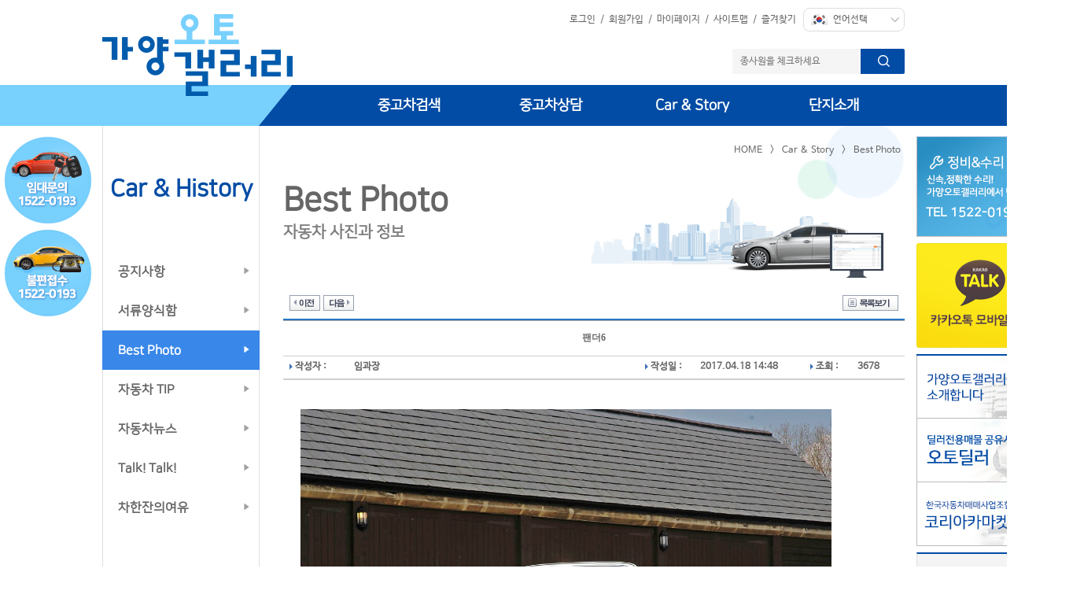

--- FILE ---
content_type: text/html
request_url: http://gayangag.co.kr/community/view.html?uid=940&page=&code=photopds&searchkey=&keyfield=&id=
body_size: 25647
content:
<!DOCTYPE html>
<html lang="ko">
<head>
<meta name="viewport" content="width=1375" />
<meta http-equiv="Content-Type" content="text/html; charset=euc-kr" />
<meta http-equiv="X-UA-Compatible" content="IE=Edge,chrome=1" />
<title>가양오토갤러리</title>
<link rel="stylesheet" href="/css/layout.css" />
<link rel="stylesheet" href="/css/swiper.min.css">
<script src="/js/jquery-1.10.1.min.js" type="text/javascript"></script>
<script src="/js/jquery.easing.min.js" type="text/javascript"></script>
<script src="/common/default.js" type="text/javascript"></script>
<!--[if lt IE 9]>
<link rel="stylesheet" href="/css/layout_8.css" />
<![endif]-->
<script language="JavaScript" type="text/JavaScript">
<!--
//-->
</script>
</head>

<body>

<script type="text/javascript">
<!--
function topLogin(f) {
	if(!f.id.value) {
		alert("아이디를 입력하세요");
		f.id.focus();
		return false;
	}

	if(!f.passwd.value) {
		alert("비밀번호를 입력하세요");
		f.passwd.focus();
		return false;
	}
}
//-->
</script>



<div class="headerWrap">
	<div class="header">
		<div class="logo">
			<a href="/">
				<img src="/images/main/logo.png">
				<!-- <span>상담문의 1522-0193</span> -->
			</a>
		</div>

		<ul class="topMenu">
			<li><a href="/member/login.html">로그인</a></li>
			<li>/</li>
			<li><a href="/member/join.html">회원가입</a></li>
			<li>/</li>
			<li><a href="/mypage/consultList.html">마이페이지</a></li>
			<li>/</li>
			<li><a href="/company/sitemap.html">사이트맵</a></li>
			<li>/</li>
			<li><a href="javascript:window.external.AddFavorite('http://gayangag.co.kr', '가양오토갤러리');">즐겨찾기</a></li>
		</ul>
		<!-- 언어선택 -->
		<div class="lang_wrap" >
			<div class="flag"></div>
			<select name="changeLangTrans" id="changeLangTrans" onchange="goChangeLangTrans();" class="language">
				<option value="ko" selected>언어선택</option>
				<option value="en" >English</option>
				<option value="ru" >Русский</option>
				<!--<option value="ar" >eurabaa</option>
				<option value="km" >Khmer</option>-->
			</select>
			<div style="display:none;">
				<!-- Google 번역 -->
				<div id="google_translate_element" class="hd_lang"></div>
				<script>

				function goChangeLangTrans() {
					var lang = $("#changeLangTrans").val();
					console.log(lang);
					var postData = {
						"mode" : "lang"
						, "lang" : lang
					};

					$.ajax({
						type:'POST',
						url: "/common/include/headTran.ajax.html",
						dataType:'json',
						data:postData,
						cache:false,
						async:false,
						success:function(json) {
							if(json && json.rst_code == 1) {
								location.reload();
							} else if(json && json.rst_code < 0) {
								if(json.rst_msg != "") alert(json.rst_msg);
								else alert("오류가 발생했습니다. 다시 실행해주세요.");
							} else {
								alert("오류가 발생했습니다. 다시 실행해주세요.");
							}
						}, // 형태를 결정한다.
						error: function(jqXHR, textStatus, errorThrown) {
						
						}
					});
				}
				var deleteCookie = function(name) {
					document.cookie = name + '=; expires=Thu, 01 Jan 1999 00:00:10 GMT;domain=.happycarservice.com;path=/;';
				}

				var setCookie = function(name, value, exp) {
					var date = new Date();
					date.setTime(date.getTime() + exp*24*60*60*1000);
					document.cookie = name + '=' + value + ';expires=' + date.toUTCString() + ';path=/';
				};

				deleteCookie("googtrans");
				setCookie("googtrans", "/ko/", 1);

					function googleTranslateElementInit() {
						new google.translate.TranslateElement({
							pageLanguage: 'ko',
							includedLanguages: 'ko,en,ru',
							layout: google.translate.TranslateElement.InlineLayout.SIMPLE,
							autoDisplay: false
						}, 'google_translate_element');
					}

				$(document).ready(function(){
					langCode = "";
					if(langCode == "ko") {
						//console.log("한국어:" + langText);
						$(".engCssLoader").remove();
					}
					if(langCode == "en") {
						//console.log("영어:" + langText);
						$("body").append("<div class='engCssLoader'><link rel='stylesheet' href='/css/lang_en.css'></div>");
					}
					if(langCode == "ru") {
						//console.log("러시아어:" + langText);
						$("body").append("<div class='engCssLoader'><link rel='stylesheet' href='/css/lang_ru.css'></div>");
					}
					
					$(".goog-te-banner-frame").parent().hide();
					$("body").css("top", "0px");
				});
				</script>
				<script src="//translate.google.com/translate_a/element.js?cb=googleTranslateElementInit"></script>
				<!-- //Google 번역 -->
			</div>
		</div><!-- .lang_wrap -->
		

<script type="text/javascript">
function header_dealerformCheck(f) {
	if(f.dealerName.value == "") {
		alert("종사원명을 입력해주세요.");
		f.dealerName.focus();
		return false;
	}
	dupCheck = true;
}
// 우클릭 방지
document.oncontextmenu = function() {return false; }
// 드래그 방지
document.onselectstart = function() {return false; }
// 선택 방지
document.ondragstart = function() {return false; }
</script>

<FORM METHOD="POST" NAME="dealerForm" ACTION="/partner/searchDealerNumber.html" onsubmit="return header_dealerformCheck(this);">
<INPUT TYPE="hidden" NAME="ready" VALUE="1">
		<div class="searchTop">
			<input type="text" name="dealerName" placeholder="종사원을 체크하세요">
			<input type="submit" value="">
		</div><!-- searchTop -->
</form>
	</div><!-- header -->

	<div class="naviWrap">
		<div class="innerWrap">
			<div id="menuwrap">
			<ul class="gnb" id="gnb">
				<li><a href="/car/carList.html?cho=1" >중고차검색</a>
					<ul>
						<li><a href="/car/carList.html?cho=1">국산차검색</a></li>
						<li><a href="/car/carList.html?cho=2">수입차검색</a></li>
					</ul>
				</li>
				<li><a href="/consult/sellWrite.html">중고차상담</a>
					<ul>
						<li><a href="/consult/sellWrite.html">판매상담</a></li>
						<li><a href="/consult/buyWrite.html">구매상담</a></li>
					</ul>
				</li>
				<li><a href="/community/list.html?code=notice">Car & Story</a>
					<ul>
						<li><a href="/community/list.html?code=notice">공지사항</a></li>
						<li><a href="/community/list.html?code=doc">서류양식함</a></li>
						<li><a href="/community/list.html?code=photopds">Best Photo</a></li>
						<li><a href="/community/list.html?code=cartip">자동차 TIP</a></li>
						<li><a href="/community/list.html?code=carnews">자동차뉴스</a></li>
						<li><a href="/community/list.html?code=free">Talk! Talk!</a></li>
						<li><a href="/community/list.html?code=tea">차한잔의여유</a></li>
					</ul>
				</li>
				<li><a href="/company/company1.html">단지소개</a>
					<ul>
						<li><a href="/company/company1.html">단지소개</a></li>
						<li><a href="/partner/partner.html">회원사검색</a></li>
						<li><a href="/partner/searchDealerNumber.html">종사원 확인</a></li>
						<li><a href="/company/company5.html">찾아오시는길</a></li>
					</ul>
				</li>
			</ul>
			</div>
		</div>
	</div><!-- naviWrap -->







<!-- container -->
<div id="subCont">

	
	
<div class="leftmenu_wrap">
	<div class="subMenuTitle">Car & History</div>
	<ul>
		<li><a href="list.html?code=notice" >공지사항</a></li>
		<li><a href="list.html?code=doc" >서류양식함</a></li>
		<li><a href="list.html?code=photopds"  class='on'>Best Photo </a></li>
		<li><a href="list.html?code=cartip" > 자동차 TIP </a></li>
		<li><a href="list.html?code=carnews" >자동차뉴스</a></li>
		<li><a href="list.html?code=free" >Talk! Talk! </a></li>
		<li><a href="list.html?code=tea" >차한잔의여유 </a></li>
	</ul>
</div>

	<div class="content">

		<div class="subTop subTopBG01">
			<ul>
				<li><a href="/">HOME</a></li>
				<li>&gt;</li>
				<li><a href="/community/list.html?code=notice">Car & Story</a></li>
				<li>&gt;</li>
				<li><a href="/community/list.html?code=photopds">Best Photo</a></li>
			</ul>

			<h1>Best Photo</h1>
			<h3>자동차 사진과 정보</h3>
		</div><!-- subTop -->

		<script language="javascript">
<!--
var k = 1;
function show(val) {
	if(k == 1) {
		a.style.display='block';
		$("#mode").val(val);
		//document.viewform.delpws.focus();

		k = 2;
	}else {
		if(!document.viewform.delpws.value){
			alert("비밀번호를 입력해주세요.");
			document.viewform.delpws.focus();
			return;
		}
		if(val == "del")
		{
			document.viewform.submit();
		}else{
			location.href =	"write.html?uid=940&page=&code=photopds&searchkey=&keyfield=&company=&id=";
		}
	}
}
function go()
{
	var val = $("#mode").val(val);
	if(val == "del")
	{
		document.viewform.method = "post";
		document.viewform.submit();
	}else{
		document.viewform.method = "get";
		location.href =	"write.html?uid=940&page=&code=photopds&searchkey=&keyfield=&company=&id=";
	}
}
function show__() {
	var ksy;
	ksy = confirm("정말로 삭제하시겠습니까 ?");
	if (ksy == true) document.viewform.submit();
}
function show1__() {
	document.viewform.submit();
}
//-->
</script>
<STYLE TYPE="text/css">
P { margin:2px; }
</STYLE>
<table width="100%" border="0" cellpadding="0" cellspacing="0">
							<tr>
								<td height="40">&nbsp;&nbsp;<a href='view.html?uid=943&code=photopds&searchkey=&keyfield=&company=&id='><img src="/imgs/common/btn_prev.gif" border="0" align="absmiddle"></a>&nbsp;<a href='view.html?uid=939&code=photopds&searchkey=&keyfield=&company=&id='><img src="/imgs/common/btn_next.gif" border="0" align="absmiddle"></a></td>
								<td align="right">
								<a href="list.html?page=&code=photopds&searchkey=&keyfield=&company=&id="><img src="/imgs/common/btn_list.gif" border="0" align="absmiddle"></a>&nbsp;&nbsp;</td>
							</tr>
					</table>
		<table width="100%" border="0" align="center" cellpadding="0" cellspacing="0" class="t_table">
				<tr>
					<th height="28" colspan="8">팬더6</th>
				</tr>
				<tr>
					<td width="80" height="30">&nbsp;&nbsp;<img src="/imgs/common/icon.gif" border="0" align="absmiddle" /> 작성자 : </td>
					<td><a href="#">임과장</a></a>
					</td>
					<td width="60"><img src="/imgs/common/icon.gif" border="0" align="absmiddle" /> 작성일 : </td>
					<td width="130" align="left">2017.04.18 14:48</td>
					<td width="50"><img src="/imgs/common/icon.gif" border="0" align="absmiddle" /> 조회 : </td>
					<td width="50"><font class="date">3678</font></td>
				</tr>
			</table>
			<table width="100%" border="0" align="center" cellpadding="0" cellspacing="0">
				<tr>
					<td height="100" align="left" valign="top" style="padding:20px;">

<p><img title="58f5a8a7a9c20.png" src="/data/bbs/photopds/images/58f5a8a7a9c20.png"><br style="clear: both;">&nbsp;</p>
					</td>
				</tr>
<iframe name='mentIframe' src='' width=0 height=0 frameborder=0 scrolling=NO></iframe>



<table width="100%" border="0" align="center" cellpadding="0" cellspacing="0">
<script language="javascript">
<!--

function del2_a(num)
{
	var ksy;
	ksy = confirm("정말로 삭제하시겠습니까?\n(관리자권한 삭제)");
	if (ksy == true)
		mentIframe.location.href = "/boardProc/ment2_ok.html?pnum=940&no="+num+"&c_pass=&mode=del&location=Mgn&code=photopds&searchkey=&keyfield=&company=&id=";
}
function del2(num)
{
	var ksy;
	ksy = confirm("정말로 삭제하시겠습니까 ?");
	if (ksy == true)
		mentIframe.location.href = "/boardProc/ment2_ok.html?pnum=940&no="+num+"&c_pass=&mode=del&location=Mgn&code=photopds&searchkey=&keyfield=&company=&id=";
}

function send_repl()
{

	var f = document.ment;
	if(f.p_id.value == "")
	{
		alert("작성자를 입력하세요");
		f.p_id.focus();
		return false;
	}
	if(f.ppass.value == "")
	{
		alert("비밀번호를 입력하세요");
		f.ppass.focus();
		return false;
	}
	if(f.ptext.value == "")
	{
		alert("댓글 내용을 입력하세요");
		f.ptext.focus();
		return false;
	}
	if(!f.authImg.value) {
		alert('\n스팸방지 글자를 입력해 주세요.              \n');
		f.authImg.focus();
		return false;
	}
}
function send_rerepl()
{
	var f = document.mentreply;
	var num = f.rnum.value;
	if($("#p_id"+num).val() == "")
	{
		alert("작성자를 입력하세요");
		return false;
	}
	if($("#ppass"+num).val() == "")
	{
		alert("비밀번호를 입력하세요");
		return false;
	}
	if($("#ptext"+num).val() == "")
	{
		alert("댓글 내용을 입력하세요");
		return false;
	}

	f.p_id.value = $("#p_id"+num).val();
	f.ppass.value = $("#ppass"+num).val();
	f.ptext.value = $("#ptext"+num).val();
}
var commentTextSizeStart = 8;
function commentTextSize(no) {
	var obj = document.getElementById("ptext");
	var row = obj.rows;
	if(no == 0) obj.rows = commentTextSizeStart;
	else {
		var value = row + no;
		if(value < 1 || value > 50) return;
		obj.rows = row + no;
	}
}
function showcdel(no) {
	if(k == 1) {
		c.style.display='block';
		//document.form.dno.value = no;
		$("#no").val(no);
		form.delpws.focus();
		k = 2;
	}else {
		if(!document.form.delpws.value){
			alert("비밀번호를 입력해주세요.");
			document.form.delpws.focus();
			return;
		}
		ksy = confirm("정말로 삭제하시겠습니까?");
		if (ksy == true)
		{
			mentIframe.location.href = "/boardProc/ment2_ok.html?pnum=940&no="+num+"&c_pass=&mode=del&location=Mgn&code=photopds&searchkey=&keyfield=&company=&id=";
		}
	}
}
function replycomment(no, fid, thread){
	$("#reply_"+no).show();
	var f = document.mentreply;
	f.rnum.value = no;
	f.fid.value = fid;
	f.thread.value = thread;
}
//-->
</script>


	<tr>
		<td>
										

			<form name="mentreply" method="post" action="/boardProc/ment2_ok.html" target="mentIframe" onsubmit="return send_rerepl();" style="display:inline;">
			<input type="hidden" name="code" value="photopds">
			<input type="hidden" name="c_code" value="">
			<input type="hidden" name="pnum" value="940">
			<input type="hidden" name="rnum" value="">
			<input type="hidden" name="fid" value="">
			<input type="hidden" name="thread" value="">
			<input type="hidden" name="p_id" value="">
			<input type="hidden" name="ppass" value="">
			<input type="hidden" name="ptext" value="">
			<input name="mode" type="hidden" value="reply">
			
			<table width="100%" border="0" cellpadding="0" cellspacing="0">

									</table>
				</form>

					<form name="ment" method="post" action="/boardProc/ment2_ok.html" target="mentIframe" onsubmit="return send_repl();" style="display:inline;">
					<input type="hidden" name="code" value="photopds">
					<input type="hidden" name="c_code" value="">
					<input type="hidden" name="pnum" value="940">
					<input type="hidden" name="fid" value="">
					<input name="mode" type="hidden" value="add">
					
					<input name="no" type="hidden">
					<input name="location" type="hidden" value="commnity">
					<input name="c_pass" type="hidden" value="1111">

						<table width="100%" cellpadding="0" cellspacing="8" bgcolor="#f8f8f8" style="border:1px solid rgb(255, 255, 255);">
							<tbody>
								<tr>
									<td valign="top">
										<input name="p_id" type="text" value="" style="width:100px" maxlength="20" placeholder="작성자"><br/>
										<input name="ppass" type="password" style="width:100px;margin-top:5px;" maxlength="10" placeholder="비밀번호">
									</td>
									<td>
										<textarea id="ptext" name="ptext" rows="4" style="width:550px; font-size:12px;"></textarea><br>
										<span style="display:block; padding-top:5px;">(500자 이내)</span> 
									</td>
									<td width="90" valign="top"><input name="image2" type="image" title="코멘트작성하기" src="/imgs/sub/btn_comment.gif" border="0" class="img" /></td>
								</tr>

				<tr>
					<td align="center" class="left"><strong>스팸방지</strong></td>
					<td colspan="2" class="right2">
						<table cellpadding=0 cellspacing=0>
						<tr>
							<td rowspan="2"><img src="/common/authImg.html?n=1769778261" width="100" height="60" align="left"></td>
							<td>왼쪽의 초록색 글자를 입력란에 적어 주세요.</td>
						</tr>
						<tr>
							<td><input name="authImg" type="text" size="15"></td>
						</tr>
						</table>
						
					</td>
				</tr>

							</tbody>
						</table>
						</form>
<table id="c" width="" border="0" cellspacing="0" cellpadding="5" style="position:absolute;display:none;margin-left:100px">
<form name="form" method="post" action="/boardProc/ment2_ok.html" target="mentIframe">
	<tr>
		<td height="30" align="right">* 비밀번호 <input type="password" name="delpws" size="10" maxlength="10" class="inborder" value=''>
		<input type="hidden" name="mode" value="del"><input type="hidden" id="no" name="no" value=""><input type="hidden" name="tableName" value="photopds"><input type="hidden" name="code" value="photopds"></td>
	</tr>
</form>
</table>

					
			</td>
		</tr>


				<tr>
					<td>
						<table width="100%" border="0" cellpadding="0" cellspacing="0" style="border-top: 1px solid #DDDDDD;">
							<tr>
								<td height="40">&nbsp;&nbsp;<a href='view.html?uid=943&code=photopds&searchkey=&keyfield=&company=&id='><img src="/imgs/common/btn_prev.gif" border="0" align="absmiddle"></a>&nbsp;<a href='view.html?uid=939&code=photopds&searchkey=&keyfield=&company=&id='><img src="/imgs/common/btn_next.gif" border="0" align="absmiddle"></a></td>
								<td align="right">
												<a href="javascript:" onclick="show('updatechk');"><img src="/imgs/common/btn_modify.gif" border="0" align="absmiddle"></a>
								<a href="javascript:" onclick="show('del');"><img src="/imgs/common/btn_delete.gif" border="0" align="absmiddle"></a>
								<table id="a" width="" border="0" cellspacing="0" cellpadding="5" style="position:absolute;display:none">
								<form name="viewform" id="viewform" method="post" action="/boardProc/board_ok.html" onsubmit="return false;">
									<tr>
										<td height="30" align="right">* 비밀번호 <input type="password" name="delpws" size="10" maxlength="10" class="inborder" value=''><input type="hidden" id="mode" name="mode" value="del"><input type="hidden" name="uid" value="940"><input type="hidden" name="code" value="photopds"><input type="hidden" name="c_code" value=""><input type="hidden" name="url" value="/community/view.html"><input type="hidden" name="page" value=""><input type="hidden" name="company" value=""><input type="hidden" name="c_name" value=""><input type="hidden" name="PLV" value=""><input type="hidden" name="area" value="">&nbsp;&nbsp;</td>
									</tr>
									<!--<a href="write.html?uid=940&page=&code=photopds&searchkey=&keyfield=&company=&id="><img src="/imgs/common/btn_modify.gif" border="0" align="absmiddle"></a>
								<a href="javascript:" onclick="show('del');"><img src="/imgs/common/btn_delete.gif" border="0" align="absmiddle"></a>
								<table id="a" width="" border="0" cellspacing="0" cellpadding="5" style="position:absolute;display:none">
								<form name="viewform" method="post" action="/boardProc/board_ok.html">
									<tr>
										<td height="30" align="right">* 비밀번호 <input type="password" name="delpws" size="10" maxlength="10" class="inborder" value=''><input type="hidden" id="mode" name="mode" value="del"><input type="hidden" name="uid" value="940"><input type="hidden" name="code" value="photopds"><input type="hidden" name="c_code" value=""><input type="hidden" name="url" value="/community/view.html"><input type="hidden" name="page" value=""><input type="hidden" name="company" value=""><input type="hidden" name="c_name" value=""><input type="hidden" name="PLV" value=""><input type="hidden" name="area" value="">&nbsp;&nbsp;</td>

									</tr>-->
								</form>
								</table>
								<a href="write.html?ruid=940&page=&code=photopds&searchkey=&keyfield=&company=&id="><img src="/imgs/common/btn_reply.gif" border="0" align="absmiddle"></a>
								<a href="list.html?page=&code=photopds&searchkey=&keyfield=&company=&id="><img src="/imgs/common/btn_list.gif" border="0" align="absmiddle"></a>&nbsp;&nbsp;</td>
							</tr>
					</table>
					</td>
				</tr>
		</table>


		<div style="height:60px;"></div>

	</div>
</div>
<!-- // container -->



<link rel="stylesheet" href="/css/jquery.bxslider.css">
<script src="/js/jquery-1.8.3.min.js" type="text/javascript"></script>
<script src="/js/jquery.bxslider.js" type="text/javascript"></script>
<script src="/js/menu.js" type="text/javascript"></script>
<script type="text/javascript">
$(function() {
		var offset = $(".leftBanner").offset();
		var topPadding = 173;
		$(window).scroll(function() {
			if ($(window).scrollTop() > offset.top - 60) {
				$(".leftBanner").stop().css({'position' : 'fixed',"top":"10px"});
			} else {
				$(".leftBanner").stop().css({'position' : 'absolute',	"top": topPadding + "px"});
			};
		});
});


$(document).ready(function(){
  $('.bxslider').bxSlider({
	  controls:false
  });
});



</script>


<div class="leftBanner">
	<ul>
		<li><img src="/images/main/leftBanner01.png"></li>
		<li><img src="/images/main/leftBanner02.png"></li>
	</ul>
</div>

<div class="quick_wrap">

	<div class="sliderWrap">
		<ul class="bxslider">
			  <!--li class="slide03">
				<span class="tel1">TEL 02)3661-5656</span>
			 </li>
			 <li class="slide01">
				<span class="tel">TEL 02)2659-5757</span>
			 </li>
			  <li class="slide04">
				<span class="tel1">TEL 02)6912-3473</span>
			 </li-->
			  <li class="slide02">
				<span class="tel">TEL 1522-0194</span>
			 </li>

		</ul>
	</div><!-- sliderWrap -->
	<a href="http://goto.kakao.com/@가양오토갤러리" target="_blank">
<div class="kakao">

	</div>
	</a>
	<div class="banners">
		<ul>
			<li><a href="/company/company1.html"><img src="/images/main/rightBanner01.jpg"></a></li>
			<li><a href="https://www.koreacarmarket.com:8011/setup/setup.exe" target="_blank"><img src="/images/main/rightBanner04.jpg" alt="오토딜러 - 딜러전용매물공유시스템 설치"></a></li>
			<!--<li><a href="http://carffice.com/" target="_blank"><img src="/images/main/rightBanner02.jpg" alt="카피스"></a></li>-->
			<li><a href="http://kuca.kr/" target="_blank"><img src="/images/main/rightBanner03.jpg" alt="한국중앙자동차매매사업조합현합회"></a></li>
		</ul>
	</div><!-- banners -->

<SCRIPT LANGUAGE="JavaScript">
<!--
var rightBannerData = new Array();
var rightBannerPos = 0;
function rollRightBannerCarImage(direct) {
	if(rightBannerData.length < 3) return;
	rightBannerPos += direct;
	if(rightBannerPos < 0) rightBannerPos = 0;
	if(rightBannerPos >= rightBannerData.length - 2) rightBannerPos = rightBannerData.length - 3;
	for(var i = 0; i < 3; i ++) {
		var pos = rightBannerPos + i;
		var arrData = rightBannerData[pos];
		document.getElementById("rightBannerScript_url1_" + i).href = arrData[0];
		//document.getElementById("rightBannerScript_url2_" + i).href = arrData[0];
		//document.getElementById("rightBannerScript_image_" + i).value2 = "";
		document.getElementById("rightBannerScript_image_" + i).src = arrData[1];
		//document.getElementById("rightBannerScript_url2_" + i).innerHTML = arrData[2] + "<br />" + arrData[3];
		//document.getElementById("rightBannerScript_price_" + i).innerHTML = arrData[3];
	}
}

//-->
</SCRIPT>
	<div class="carView">
		<h3>오늘 본 차량</h3>
		<a href="javascript:rollRightBannerCarImage(-1);"><img src="/images/main/arrow_top.jpg"></a>
		<ul>
			<li>
				<a href='#' id='rightBannerScript_url1_0'>					<img id="rightBannerScript_image_0" src="" width="130" height="75" onerror="ImageError(this, 130, 75);">
				</a>
			</li>
			<li>
				<a href='#' id='rightBannerScript_url1_1'>					<img id="rightBannerScript_image_1" src="" width="130" height="75" onerror="ImageError(this, 130, 75);">
				</a>
			</li>
			<li>
				<a href='#' id='rightBannerScript_url1_2'>					<img id="rightBannerScript_image_2" src="" width="130" height="75" onerror="ImageError(this, 130, 75);">
				</a>
			</li>
		</ul>
		<a href="javascript:rollRightBannerCarImage(1);"><img src="/images/main/arrow_bottom.jpg"></a>
	</div><!-- carView -->




	<ul class="sns">
		<li>
			<a href="http://cafe.naver.com/gayangautogallery" target="_blank">
				<img src="/images/main/icon_sns01.jpg">
				<span>네이버카페<br>바로가기 <strong>></strong></span>
			</a>
		</li>
		<li>
			<a href="http://cafe.daum.net/gayangautogallery" target="_blank">
				<img src="/images/main/icon_sns02.jpg">
				<span>다음카페<br>바로가기 <strong>></strong></span>
			</a>
		</li>
		<li>
			<a href="https://www.instagram.com/gayangauto/" target="_blank">
				<img src="/images/main/icon_sns03.jpg">
				<span>인스타그램<br>바로가기 <strong>></strong></span>
			</a>
		</li>
	</ul>

</div><!-- quick_wrap -->



<div class="footerWrap">

	<div class="logoBottom">
		<img src="/images/main/logo.png">
		<span>상담문의 1522-0193</span>
	</div><!-- logoBottom -->
<address>
	도로명주소 : 서울특별시 강서구 강서로74길 58(등촌동) 가양오토갤러리 이전주소 : 서울특별시 강서구 등촌동 834번지 가양오토갤러리<br>
	지부전화 : 1522-0192  대표전화 : 1522-0193    성능장전화 : 1522-0194   팩스 : 02-3662-3357   사업자번호 : 109-01-29830<br>
	Copyright(c) Gayang Auto Gallery.All Right reserved
</address>
			<ul class="footerBanner">
			<li>
				<img src="/images/sub/icon_phone.jpg">고객센터
				<span>문의사항을 상담해드립니다</span>
				<div class="tel">TEL)1522-0193</div>
			</li>
			<li>
				<a href="/company/company5.html">
					<img src="/images/sub/icon_map.jpg">오시는길
					<span>가양오토갤러리 찾아오시는 길</span>
				</a>
			</li>
		</ul><!-- footerBanner -->
	

</div><!-- footerWrap -->




<script>
   (function(i,s,o,g,r,a,m){i['GoogleAnalyticsObject']=r;i[r]=i[r]||function(){
   (i[r].q=i[r].q||[]).push(arguments)},i[r].l=1*new Date();a=s.createElement(o),
   m=s.getElementsByTagName(o)[0];a.async=1;a.src=g;m.parentNode.insertBefore(a,m)
   })(window,document,'script','//www.google-analytics.com/analytics.js','ga');

  ga('create', 'UA-47787687-1', 'djauto.co.kr');
   ga('send', 'pageview');

</script>
</body>
</html>



--- FILE ---
content_type: text/css
request_url: http://gayangag.co.kr/css/layout.css
body_size: 37779
content:
@import url('style.css');
@import url('http://fonts.googleapis.com/earlyaccess/notosanskr.css');

@font-face {
	font-family: 'NanumBarunGothic';
	src: url('/font/NanumBarunGothic.eot');
	src: url('/font/NanumBarunGothic.eot') format('embedded-opentype'),
	url('/font/NanumBarunGothic.woff') format('woff');
} 

@font-face {
	font-family: 'NanumBarunGothicBold';
	src: url('/font/NanumBarunGothicBold.eot');
	src: url('/font/NanumBarunGothicBold.eot') format('embedded-opentype'),
	url('/font/NanumBarunGothicBold.woff') format('woff');
} 


@font-face {
    font-family: 'nanum-square-r';
    src: url('/font/nanumsquarer.eot');
    src: url('/font/nanumsquarer.eot?#iefix') format('embedded-opentype'),
         url('/font/nanumsquarer.woff2') format('woff2'),
         url('/font/nanumsquarer.woff') format('woff'),
         url('/font/nanumsquarer.ttf') format('truetype'),
         url('/font/nanumsquarer.svg#nanumsquarerregular') format('svg');
    font-weight: normal;
    font-style: normal;
}

/* font-family: 'nanum-square-r'; */
/* font-family: '나눔바른고딕',NanumBarunGothic,'굴림',Gulim,Helvetica,sans-serif;*/


html { padding:0; margin:0; background:#FFFFFF; }
body	{ font-family: '나눔바른고딕',NanumBarunGothic,'굴림',Gulim,Helvetica,sans-serif; font-size: 12px; color: #666;line-height:1.3; margin:0; padding:0; }
body,td,div,li,a { font-family: '나눔바른고딕',NanumBarunGothic,'굴림',Gulim,Helvetica,sans-serif; font-size: 12px; color: #666;line-height:1.3; }
img	{ margin:0; padding:0; vertical-align:middle; }
form	{ padding:0; margin:0; }
img { border:0px; vertical-align:middle; }
input,select,textarea { font-family: '나눔바른고딕',NanumBarunGothic,'굴림',Gulim,Helvetica,sans-serif;  }
ul, ol, dd, dl, dt	{ list-style:none; padding:0; margin:0; }


/* layout */


.headerWrap .header { width:1020px; height:108px; margin:0 auto;  position:relative; }
.headerWrap .header .logo { position:absolute; top:18px; left:0; z-index:99; }
.headerWrap .header .logo a { display:block; width:100%; height:100%; position:relative; }
.headerWrap .header .logo a span { display:inline-block; font-family: 'nanum-square-r'; font-size:17px; color:#005bac; font-weight:bold; letter-spacing:-1px; position:Absolute; top:60px; right:-155px; }

.headerWrap .header .topMenu { position:absolute; top:18px; right:135px; }
.headerWrap .header .topMenu li { float:left; padding:0 3px; }
.headerWrap .header .topMenu li a { text-decoration:none; }

.headerWrap .header .searchTop { position:absolute; top:62px; right:0; }
.headerWrap .header .searchTop input[type="text"] { background:#f5f5f5; width:152px; height:24px; padding-left:10px; border:none; border-radius:2px 0 0 2px; margin-right:-2px; }
.headerWrap .header .searchTop input[type="submit"] { border:none; width:56px; height:32px; background:#024ca5 url(/images/main/icon_search.png) no-repeat 22px 8px; border-radius:0 2px 2px 0; }

.headerWrap .naviWrap { width:100%; height:52px; background:url(/images/main/bg_navi.jpg) no-repeat center top; }
.headerWrap .naviWrap .innerWrap { width:1020px; height:52px; margin:0 auto; position:relative; }
.headerWrap .naviWrap .innerWrap ul { position:absolute; top:0; right:0;  }
.headerWrap .naviWrap .innerWrap ul li { float:left; width:180px; height:52px; line-height:52px; }
.headerWrap .naviWrap .innerWrap ul li a { display:block; width:100%; height:52px; line-height:52px; text-decoration:none; color:white; font-family: 'nanum-square-r'; font-size:18px; font-weight:bold;
text-align:center; }

/* 언어선택 */
.header .lang_wrap {position:absolute;right:0;top:10px;width:122px;padding: 0 .85rem;height: 28px;line-height: 28px;border-radius: .5rem;padding: 0 0 0 5px;margin: 0 !important;border: 1px solid #ddd;}
.header .lang_wrap select {width:87px;background-repeat:no-repeat;background-position:right center;background-size:auto 16px;background-image: url("data:image/svg+xml,%3Csvg width='24' height='24' viewBox='0 0 24 24' fill='none' xmlns='http://www.w3.org/2000/svg'%3E%3Cpath d='M4.41498 8.585L11.585 15.755L18.755 8.585' stroke='%233E3E3E' stroke-linecap='round' stroke-linejoin='round'/%3E%3C/svg%3E%0A");outline: 0;vertical-align: middle;appearance: none;outline-width: 0;-webkit-appearance: none;}
.header .lang_wrap option {color: #333;}
.header .language {margin-top: 0;background-color: transparent;border: 0;height: 28px;}
.header .flag {display: inline-block;vertical-align: middle;margin-top: 0;width: 29px;height: 28px;background-image: url('/images/flag_kor.png') ;background-repeat: no-repeat;background-position: center ;background-size: auto .85rem;}


/*---------------header----------------*/

.mainVisualWrap { width:100%; height:218px; background:#f4f4f4; }
.mainVisualWrap .mainBox { width:1020px; height:218px; margin:0 auto; position:relative; }
.mainVisualWrap .mainBox .mainVisual { position:absolute; top:13px; left:0; }

.main_search	{ position:absolute; right:0; top:13px; width:288px; height:190px; background:white; }

.main_stab	{ width:100%; height:40px; overflow:hidden; }
.main_stab li	{ width:50%; height:40px; float:left;  }
.main_stab li a	{ display:block; width:100%; height:40px; line-height:40px; background:#dedede;border-width:0 0 1px 0; border-color:#cfcfcf; border-style:solid;letter-spacing:-1px;font-size:15px;
text-align:center; font-weight:bold; font-family: 'nanum-square-r'; text-decoration:none; }
.main_stab li.on a	{background:white; border-width:1px 1px 0 1px; border-color:#dedede;  }
.main_stab:after	{ clear:both; display:block; height:0; font-size:0; content:"";}

.main_search .tab_layer2	{ height:150px; padding:20px 0 0 18px; border-width:0px 1px 1px 1px; border-color:#dedede; border-style:solid; color:#d4d4d4;
box-sizing:border-box; -webkit-box-sizing:border-box; -moz-box-sizing:border-box; }
.main_search .tab_layer2 li	{ padding:4px 0 4px 36px; color:#d4d4d4; letter-spacing:-1px; }
.main_search .tab_layer2 li span	{ display:none; }
.main_search .tab_layer2 li:nth-child(1)	{ background:url(/images/main_kind3.png) 0 5px no-repeat; }
.main_search .tab_layer2 li:nth-child(2)	{ background:url(/images/main_kind2.png) 0 5px no-repeat; }
.main_search .tab_layer2 li:nth-child(3)	{ background:url(/images/main_kind1.png) 0 5px no-repeat; }
.main_search .tab_layer2 a	{ display:inline-block; padding:0 3px 5px 3px; line-height:1.5; text-decoration:none; }

.main_car_wrap	{ position:relative; display:inline-block; width:100%; clear:both;  margin:0; }
.main_car_wrap h3	{ position:relative; padding:25px 0 12px 0; margin:0; font-size:20px; line-height:1; font-weight:bold; letter-spacing:-1px; font-family: 'nanum-square-r'; }
.main_car_wrap h3 a { font-size:17px; display:inline-block; float:right; text-decoration:none; color:#1471dc; }



.main_car li	{ list-style:none; position:relative; float:left; width:247px; padding:0; margin:0 9px 0px 0; border-right:1px solid #fff; color:#c8c8c8; }
.main_car li:nth-child(4n)	{ margin:0 0 0px 0 !important;}
.main_car li img	{ width:247px; height:132px; }
.main_car li .img-area {position:relative;width:245px;height:132px;background-position:center center;background-repeat:no-repeat;background-size:cover;}

.main_car li a 	{ display:block; text-decoration:none; border:1px solid #fff; }
.main_car li a:hover	{ text-decoration:none; border:1px solid #3689d6; }
.main_car li .title	{ background:#f6f6f6; padding:9px 12px 9px 12px; line-height:20px; color:#999999; font-size:12px; overflow:hidden; text-overflow: ellipsis; white-space: nowrap; }
.main_car li .title strong	{ color:#111111; font-weight:bold; }
.main_car li .title .price	{ font-size:14px; color:#3689d6; font-weight:bold; letter-spacing:0 !important; }

.search_wrap				{ position:relative; width:325px; background:#fff; padding:0 0 0 185px; margin:0; font-size:0; border-radius:3px; z-index:100; }
.search_wrap select { height:30px !important; }
.search_wrap input[type=text]	{ background:url(/images/search_text.png) 5px center no-repeat #fff; width:200px; height:34px; padding:3px 0 0 10px !important; margin:0 !important; border:0 solid; font-size:16px; font-weight:bold; }
.search_wrap input.topsearch	{ background:none !important; }
.search_wrap input[type=image]	{ margin:0 !important; border:0 !important; padding:0 !important; }
.search_wrap .search_keyword	{ position:absolute; left:0; top:0; width:156px; height:17px; background:#f5f5f5; padding:10px; overflow:hidden; }
.search_wrap .search_keyword:hover	{ height:117px; border-bottom:1px solid #ccc; }
.search_wrap .search_keyword a	{ padding:0 4px 0 4px; line-height:2; }
.search_wrap .search_keyword:hover a:hover	{ font-weight:bold; color:#666; }
.search_wrap:after	{  clear:both; display:block; height:0; font-size:0; content:""; }



#menuwrap	{ z-index:1000; position:relative; margin:0 auto; padding:0; width:1020px; }
#gnb	{ position:absolute;  }
#gnb li	{ float:left; display:inline-block; padding:0; margin:0; position:relative; }
#gnb li a	{ display:block; }
/*#gnb ul { display:none; z-index:1000; position:absolute; background:#024ca5; top:52px; left:0px; filter:alpha(opacity=85); opacity:0.85; -moz-opacity:0.85;}*/
#gnb ul { display:none; z-index:1000; position:absolute; background:#024ca5; top:52px; left:0px; filter:alpha(opacity=85); opacity:0.85; -moz-opacity:0.85;}
#gnb li:last-child ul	{ right:0; }
#gnb ul li	{ padding:0; width:100%; margin:0; border-bottom:1px solid #012c61; }
#gnb ul li a	{ font-size:13px !important; color:#fff !important; display:block;  border-bottom:1px solid #efefef !important; margin:0; border:0 !important; }
#gnb ul li a:hover	{ color:#fff !important; background:#012c61; }
#gnb li a.on	{}
#gnb li.on a	{ }




.leftmenu_wrap { width:200px; float:left; }
.leftmenu_wrap .subMenuTitle { width:200px; height:160px; line-height:160px; text-align:center; font-size:30px; font-weight:bold; color:#024ca5; font-family: 'nanum-square-r'; }

.leftmenu_wrap ul { width:200px; }
.leftmenu_wrap li { width:200px; height:50px; text-indent:20px; }
.leftmenu_wrap li a	{ width:100%; height:50px; line-height:50px; font-size:16px; display:block; text-decoration:none; font-family: 'nanum-square-r'; font-weight:bold;
background:url(/images/sub/arrow_lnb_off.png)no-repeat 180px 20px; }
.leftmenu_wrap li a.on	{  background:#3987e9 url(/images/sub/arrow_lnb_on.png)no-repeat 180px 20px; color:white; }


#container	{position:relative; width:1020px; margin:0 auto; padding:0px 0 30px 0; }
#container .leftmenu_wrap	{ float:left; width:179px; margin:0 28px 30px 0; background:#fbfbfb; border:1px solid #2c77bc; }

#subCont { width:1020px; margin:0 auto; overflow:hidden; position:relative; background:url(/images/sub/bg_subCont.gif) repeat-y 0 0; }
#subCont .content	{ float:right; width:790px; min-height:800px; padding-bottom:60px; }
#subCont .content:after	{ clear:both; display:block; height:0; font-size:0; content:"";}

.btn_ins { display:inline-block;border:1px solid #a3a3a3; border-radius:2px; padding:4px 10px; font-weight:bold; background:#fdfdfd; font-family:Tahoma, Sans-serif; font-size:12px;}


.subTitleS { font-size:16px; margin-bottom:5px; display:block; font-weight:bold; }
.subTitleS span { padding-left:8px; font-weight:normal; font-size:12px;  }

.subTitleB { font-family: 'nanum-square-r'; font-size:16px; margin-bottom:5px; display:block; font-weight:bold; padding-top:5px; padding-bottom:5px; color:#024ca5; }

.consultTap { width:790px; height:150px; overflow:hidden; margin:13px 0 20px 0;  }
.consultTap li { float:left; width:50%; height:150px; }
.consultTap li a { display:block; width:100%; height:100%; text-decoration:none; font-family: 'nanum-square-r'; font-size:14px; border:1px solid #3987e9; line-height:1.5; font-weight:bold; padding:28px 0 0 23px;
box-sizing:border-box; -webkit-box-sizing:border-box; -moz-box-sizing:border-box; }
.consultTap li a.tap01 { background:#ecf6ff url(/images/sub/bg_consult02.png) no-repeat 270px 20px; }
.consultTap li a.tap02 { background:#ecf6ff url(/images/sub/bg_consult01.png) no-repeat 270px 20px; }
.consultTap li a.on { background:#3987e9 url(/images/sub/bg_consult02.png) no-repeat 270px 20px; color:white; }
.consultTap li a.on2 { background:#3987e9 url(/images/sub/bg_consult01.png) no-repeat 270px 20px; color:white; }
.consultTap li a span { display:block; font-size:26px; padding-bottom:8px; }

.main_community_wrap		{ clear:both; display:inline-block; width:100%; margin-top:40px; }
.main_community_wrap .community	{ width:315px; margin-right:30px; float:left;}
.main_community_wrap .community h3	{ display:block; font-family: 'nanum-square-r'; font-size:20px; font-weight:bold; color:#024ca5; border-bottom:1px solid #c3c3c3; margin:0 0 10px 0; padding:0 0 10px 0;
border-bottom:1px solid #c3c3c3; position:relative; }
.main_community_wrap .community h3 span { display:inline-block; width:130px; height:1px; background:#024ca5; position:absolute; bottom:-1px; left:0; z-index:99; }
.main_community_wrap .community h3 a { float:right; font-size:14px; color:#888888; text-decoration:none; display:inline-block; margin-top:8px; }
.main_community_wrap li { padding:3px 0 0 22px; background:url(/images/icon_community.gif) no-repeat 7px 9px; }
.main_community_wrap li a	{ color:#666666; letter-spacing:-0.13em; font-size:14px; line-height:22px; text-decoration:none; }

.main_column	{ width:315px; margin:0; float:left; }
.main_column h3	{ display:block; font-family: 'nanum-square-r'; font-size:20px; font-weight:bold; color:#024ca5; border-bottom:1px solid #c3c3c3; margin:0 0 10px 0; padding:0 0 10px 0;
border-bottom:1px solid #c3c3c3; position:relative; }
.main_column h3 span { display:inline-block; width:130px; height:1px; background:#024ca5; position:absolute; bottom:-1px; left:0; z-index:99; }
.main_column h3 a { float:right; font-size:14px; color:#888888; text-decoration:none; display:inline-block; margin-top:8px; }
.main_column li { list-style:none; background:none;overflow:hidden;margin:0px 0px 3px 0px; padding:3px 0 0 13px !important;}
.main_column li .photo {float:left;overflow:hidden;width:100px;height:40px;margin:0px 15px 0px 0px; background-size:100px 75px !important; background-position:left center !important;}
.main_column li .subject {float:left;width:185px;line-height:18px;padding:5px 0px 0px 0px;font-seight:bold; letter-spacing:-0.05em;}

.main_btn	{ clear:both; position:relative; padding:0 0 30px 0; }
.main_btn h3	{ display:block; padding:7px 0 0 0; margin:0; }
.main_btn div	{ position:absolute; right:0; top:0; width:278px; height:97px; background:#f6f6f6; border:1px solid #d9d9d9; padding:10px 25px 0 25px; }
.main_btn li 		{ padding:3px 0 0 0; }

.main_car:after, .main_community_wrap:after	{ clear:both; display:block; height:0; font-size:0; content:"";}


/* sub */

.subTop { width:100%; height:205px; position:relative; font-family: 'nanum-square-r'; }
.subTop ul { position:absolute; top:24px; right:0; }
.subTop ul li { float:left; padding:0 5px; }
.subTop ul li a { text-decoration:none; }
.subTop h1 { padding:0; margin:0; font-size:42px; padding-top:68px; }
.subTop h3 { padding:0; margin:0; font-size:20px; color:#7e7e7e; }

.subTopBG01 { background:url(/images/sub/bg_subTop01.jpg) no-repeat right top; }
.subTopBG02 { background:url(/images/sub/bg_subTop02.jpg) no-repeat right top; }

.boardSearch { border:1px solid #eaeaea; background:#f8f8f8; text-align:center; padding:18px 0; margin-bottom:15px; }
.boardSearch input[type="text"] { background:white; }
.boardSearch input[type="submit"] { width:50px; height:24px; background:#2677c2; color:white; border:none; margin-left:2px; }


.titleBig { text-align:center; margin:20px 0 10px; font-weight:bold; color:#024ca5; font-size:22px; }

.subsearch_total_wrap	{ position:relative; background:#f8f9f9; border:1px solid #d3d3d3; padding:0; overflow:hidden; }
.subsearch_wrap	{ border-left:0; border-top:0; border-right:0; }
.subsearch_wrap .subsearch		{ display:inline-block; float:left; }
.subsearch_wrap .subsearch dl	{ display:block; border-right:1px solid #d0d0d0; }
.subsearch_wrap .step5 dl	{ border-right:0px solid !important; }
.subsearch_wrap .step1		{ width:15%; }
.subsearch_wrap .step2		{ width:18%; }
.subsearch_wrap .step3		{ width:20%; }
.subsearch_wrap .step4		{ width:25%; }
.subsearch_wrap .step5		{ width:22%; *width:21.8%; }
.subsearch_wrap .subsearch dt	{ border-bottom:1px solid #dfdfdf; background:#f6f7f7; text-align:center; height:18px; padding:10px 0 0 0; color:#666; font-size:11px; letter-spacing:-1px; }
.subsearch_wrap .subsearch dd	{ background:#fff; height:150px; padding:0px 0px; }
.subsearch_wrap .subsearch dd ul	{ overflow-y:scroll; height:150px; }
.subsearch_wrap .subsearch .nothing	{ vertical-align:middle; text-align:center; color:#8c8c8c; letter-spacing:-1px; padding:65px 0 0 0; }
.subsearch_wrap .subsearch li a	{ display:block; background:#fff; padding:6px 0 0 6px; line-height:12px; height:13px; }
.subsearch_wrap .subsearch li a:hover	{ background:#666; color:#fff !important; text-decoration:none; }

.car_searchoption 	{ clear:both; position:relative; height:105px; border-bottom:1px solid #dfdfdf; border-top:1px solid #dfdfdf; line-height:12px; padding:13px 0 13px 0; color:#444; }
.car_searchoption dl	{ padding:0 0 0 12px; letter-spacing:-1px; }
.car_searchoption .condition	{ float:left; width:45%; padding:5px 0 0 16px; display:block !important; height:20px; }
.car_searchoption .condition2	{ float:left; width:51%; padding:5px 0 0 16px; display:block !important; height:20px; }
.car_searchoption dt	{ display:inline-block; font-weight:bold; width:65px; float:left; padding:4px 0 0 0; color:#333; }
.car_searchoption dd	{ display:inline-block; float:left; }
.car_searchoption input[type=checkbox], .car_searchoption input[type=radio]	{ height:12px; vertical-align:middle; line-height:12px; padding:0 2px 3px 0; margin:0 3px 0 0; font-size:0; }
.car_searchoption label	{ padding:0 13px 0 0 !important; margin:0; }
.car_searchoption select	{ width:92px; padding:1px 0 0 0; height:20px; margin:0; vertical-align:bottom; }
.car_searchoption .condition input[type=text]	{ width:92px; border:1px solid #858585; }
.car_searchoption:after	{ clear:both; display:block; height:0; line-height:0; font-size:0; content:"";}
.car_search_btn	{ clear:both; background:#f0f2f2; padding:10px 24px 0 0; position:relative; text-align:right; font-weight:bold; line-height:14px; }
.car_search_btn span	{ font-size:20px; line-height:20px !important; color:#3689d6; font-family:Verdana, Geneva, sans-serif; padding:0 0 0 5px; }
.car_search_btn .button	{ padding:13px 13px 10px 20px; margin:0 15px 0 0; text-align:left; color:#666666; cursor:pointer; font-size:11px; letter-spacing:-1px; border:0; }
.car_search_btn .b_icon1	{ background:url(/images/button_icon.gif) no-repeat 0 9px; }
.car_search_btn .button2	{ background:url(/images/btn_subsearch.gif) no-repeat; width:81px; height:27px; margin:0 0 0 15px; line-height:0; cursor:pointer; font-size:0; letter-spacing:-12px; border:0; vertical-align:top; }

.good_car_wrap	{ position:relative; display:block; width:100%; clear:both; padding:30px 0; margin:0; height:auto }
.good_car_wrap:after {content:''; display:block; clear:both; width:100%;}
.good_car_wrap h3	{ position:relative; padding:0 0 12px 0; margin:0; font-size:21px; line-height:1; font-weight:bold; font-family: 'nanum-square-r'; color:#024ca5; }
.good_car li .img	{ width:188px; height:105px; }
.good_car li .img-area {position:relative;width:188px;height:105px;background-position:center center;background-repeat:no-repeat;background-size:cover;}
.good_car li	{ list-style:none; position:relative; float:left; width:190px; padding:0; margin:0 11px 12px 0; border-right:1px solid #fff; color:#c8c8c8; }
.good_car li:nth-child(5n)	{ margin:0 0 12px 0 !important;}
.good_car li a 	{ display:block; border:1px solid #fff; text-decoration:none; }
.good_car li a:hover	{ text-decoration:none; }
.good_car li .title	{ background:#f6f6f6; padding:9px 12px 2px 12px; line-height:20px; color:#999999; font-size:11px; overflow:hidden; text-overflow: ellipsis; white-space: nowrap;}
.good_car li .title strong	{ color:#111111; font-weight:bold; font-size:12px; }
.good_car li .info		{ padding:0px 0 5px 12px; color:#999999; background:#f6f6f6; }
.good_car li .info .price	{ font-size:14px; color:#3689d6; font-weight:bold; letter-spacing:0 !important; }
.good_car li .icon	{ padding:6px 0 7px 4px; height:18px; }
.good_car:after		{ clear:both; display:block; height:0; font-size:0; content:"";}

.resort_box		{ position:relative; border-top:2px solid #2c77bc; border-left:1px solid #d3d3d3; border-right:1px solid #d3d3d3; background:#f0f2f2; padding:8px; }
.resort_box div { position:absolute; right:10px; top:14px; letter-spacing:-1px; color:#d4d4d4; }
.resort_box div a	{ display:inline-block; padding:0 18px 0 4px; background:url(/images/icon_sort.gif) 90% 3px no-repeat; }


.carListTap { width:1020px; height:40px; overflow:hidden; margin:20px 0 -15px 0; border-bottom:1px solid #024ca5; }
.carListTap li { float:left; width:220px; height:40px;  }
.carListTap li a { text-decoration:none; display:block; width:100%; height:40px; line-height:40px; text-align:center; font-size:14px; border:1px solid #cecece;  border-bottom:none;
box-sizing:border-box; -webkit-box-sizing:border-box; -moz-box-sizing:border-box; }
.carListTap li a.tapOn { background:#024ca5; color:white; border:none; }


.car_list	{ clear:both; }
.car_list table { width:100%; margin:0; padding:0; line-height:1.5; position:relative; }
.car_list th { padding:12px 0 8px 0; color:#9b9b9b; text-align:center; font-size:11px; line-height:1 !important; letter-spacing:-1px; font-weight:normal; border-bottom:1px solid #d3d3d3; border-top:1px solid #d3d3d3; }
.car_list th:first-child { border-left:1px solid #d3d3d3;  padding:6px 0 4px 8px !important; text-align:left; }
.car_list th:last-child { border-right:1px solid #d3d3d3; }
.car_list td { text-align:center; padding:0; margin:0; color:#666; border-bottom:1px solid #dbdbdb; }
.car_list td .nbTable td { border-bottom:none; }
.car_list td.check	{ vertical-align:top; padding:10px 3px 0 0; width:35px; text-align:center; }
.car_list td.photo	{ vertical-align:top; padding:10px 0 10px 0; width:110px; text-align:left; border-width:0 0 1px 0; }
.car_list td.photo img	{ width:123px; height:82px; }
.car_list td.left {text-align:left; color:#666; padding:12px 0 8px 18px; }
.car_list td a.subject { color:#111; text-decoration:none; font-size:14px; line-height:1.9; }
.car_list td a.btn	{ padding:0 10px 0 0; text-decoration:underline; }
.car_list td .option a.btn {padding: 5px 10px;height: auto;}
.car_list td a.subject:hover { text-decoration:underline; }
.car_list td.money 	{ width:90px; text-align:right; padding:0 10px 0 0; font-weight:bold; }
.car_list td.money strong	{ color:#3689d6; font-size:14px; font-family:Verdana, 돋움; }
.car_list td.hit	{ width:50px; }
.car_list td.year	{ width:80px; }
.car_list td.seller	{ width:80px; }
.car_list td.seller div	{ padding:5px 0 0 0; }
.car_list td .option	{ color:#555555; padding:1px 0 0 3px; }
.car_list td .option span	{ padding: 0 6px; color:#d6d8df; }

.consultBox { width:100%; }
.consultBox textarea {border:1px solid #dcdcdc; padding:10px; width:97%; height:100px; background:#f6f6f6;}
.consultInfor {color:#F00; padding:5px 0 10px;}
.btnSet {padding:10px 0;text-align:center;}
.btnSet a { width:140px; height:40px; line-height:40px; text-align:center; background:#024ca5; color:white; display:inline-block; text-decoration:none; border-radius:2px; font-size:13px; }


#paging { clear:both; margin:0; padding:15px 0 40px 0; text-align:center; }
#paging a { display:-moz-inline-box;display:inline-block;_position:relative; color:#666; font-family:Verdana, Geneva, sans-serif; font-size:14px; line-height:26px; text-decoration:none; margin:0; padding:0 8px; }
#paging a:hover { color:#3689d6; background:#fcfcfc;  }
#paging a.on { color:#3689d6; font-weight:bold; background:#fcfcfc; border:1px solid #efefef; }
#paging a.pre, #paging a.next { padding:0 !important; }

/* 상세보기  */
.detail_wrap	{ padding:25px 0 0 0; height:960px; }
.detail_wrap ul, .detail_wrap li	{ padding:0; margin:0; }
.detail_wrap .text_subject	{ padding:0; font-weight:bold; font-size:24px; color:#333333; line-height:26px !important; }


.detail_wrap .text_explain	{ padding:6px 0 14px 0; color:#a4a4a4; font-weight:bold; line-height:16px; }
.detail_wrap .text_date	{ color:#666666; width:200px; position:absolute; top:55px; right:0px; line-height:18px; }
.detail_wrap .text_date span	{ color:#999999; font-size:11px; letter-spacing:-1px; }
.detail_wrap .btn_p_prev	{ position:absolute; left:10px; top:170px; width:45px; z-index:10; }
.detail_wrap .btn_p_next	{ position:absolute; left:690px; top:170px; width:45px; z-index:10; }
.detail_wrap .detail_img	{ position:relative; font-size:0 !important; padding:0; }
.detail_wrap .detail_img img	{ padding:0; margin:0; }
.detail_wrap .detail_img a	{ margin:7px 0 0 0 !important; padding:0; display:-moz-inline-box; display:inline-block; }
.detail_wrap .detail_img .photo_gallery 	{ position:absolute; padding:0; width:246px; top:0; right:0; }
.detail_wrap .detail_img .photo_gallery li	{ margin:0 5px 5px 0; padding:0; float:left; font-size:0; }
.detail_wrap .detail_img .photo_gallery li:nth-child(3n)	{ margin:0 0 5px 0 !important; }
.detail_wrap .detail_img .photo_gallery a	{ margin:0 !important; padding:0; display:-moz-inline-box; display:inline-block; width:77px; height:57px; overflow:hidden; }
.detail_wrap .detail_img .photo_gallery li a:hover, .detail_wrap .detail_img .photo_gallery li a.on 	{ border:3px solid #459ae8; margin:-3px; width:71px; height:51px; }
.detail_wrap .detail_img .photo_gallery li a:hover img, .detail_wrap .detail_img .photo_gallery li a.on img 	{ margin:-3px 0 0 -3px; }
.detail_wrap .detail_btn	{overflow:hidden; padding:12px 0 15px 0; text-align:center; }
.detail_wrap .detail_btn1	{ background:url(/images/btn_jjimsave.gif) no-repeat #2c77bc; width:178px; height:34px; border:0; font-size:0 !important; line-height:0 !important; letter-spacing:-50px !important; cursor:pointer; color:#fff; }
.detail_wrap .detail_btn2	{ background:url(/images/btn_buyask.gif) no-repeat #2c77bc; width:178px; height:34px; border:0; font-size:0 !important; line-height:0 !important; letter-spacing:-50px !important; cursor:pointer; color:#fff; }

.detail_info_wrap {display:flex; gap:.65rem; height:auto;  }
.detail_wrap .detail_info1	{ width:33%; }
.detail_wrap .detail_info2	{width:33%;}
.detail_wrap .detail_info3	{width:32%; background:#f8f9f9; border:1px solid #d3d3d3;}

.detail_wrap table	{ border-top:1px solid #d3d3d3; border-left:1px solid #d3d3d3; }
.detail_wrap th	{ border-bottom:1px solid #d3d3d3 ;border-right:1px solid #d3d3d3; background:#f8f9f9; text-align:center; font-size:11px; font-weight:normal; color:#999 !important; padding:11px 0 9px 0; width:58px; letter-spacing:-1px; line-height:13px; }
.detail_wrap td	{ border-bottom:1px solid #d3d3d3 ;border-right:1px solid #d3d3d3; padding:13px 10px; color:#666; line-height:13px; }
.detail_wrap td.first	{ height:40px; }
.detail_wrap td.company	{ height:53px; }
.detail_wrap td .txt_price { padding:0 5px 0 0; color:#3689d6 !important; font-size:24px; }
.detail_wrap td .txt_phone	{ font-size:18px; font-family:Verdana, Geneva, sans-serif; font-weight:400; color:#333; }
.detail_wrap td .btn_green	{ position:absolute; right:18px; top:20px; font-size:11px; color:#fff; font-weight:bold; border-radius:1px; background:#74b56a; border:1px solid #609b57; letter-spacing:-1px; line-height:1; padding:8px 0 4px 0; width:78px; cursor:pointer; }
.detail_wrap .detail_info3 div	{ padding:12px 0 0 30px; font-size:11px; color:#999999; letter-spacing:-1px; line-height:15px; }
.detail_wrap .detail_info3 div h4	{ padding:7px 0 8px 0; margin:0; }
.detail_wrap .detail_info3 div.bg	{ background:#fff; border-top:1px solid #d3d3d3;}
.detail_wrap .detail_info3 .btn	{ display:inline-block; margin:8px 0 19px 0; }

.sub_tab	{ display:block; width:100%; padding:0; margin:40px 0 0 0; }
.sub_tab li	{ float:left; display:inline-block; width:25%; }
.sub_tab li a	{display:block; height:30px; padding:8px 0 0 0; background:#f5f5f5; border-left:1px solid #fff; border-right:1px solid #fff; font-family:Noto Sans KR, dotum; letter-spacing:-0.05em;
font-size:14px; text-align:center; font-weight:400; color:#666666; text-decoration:none; }
.sub_tab li.on a	{height:28px !important;background:#fff;border:1px solid #2c77bc; color:#2c77bc; }
.sub_tab li a:hover	{ text-decoration:none; }

.detail_option_wrap	{ clear:both; border:1px solid #d3d3d3; margin:0; position:relative; }
.detail_option_wrap .detail_explain	{ clear:both; border-top:1px solid #d3d3d3; background:#f8f9f9; padding:20px 30px 15px 30px; color:#999; letter-spacing:-1px; }
.detail_option_wrap .detail_map	{ clear:both; padding:10px; text-align:center; }
.detail_photo_wrap	{ clear:both; position:relative; border:1px solid #d3d3d3; margin:0; padding:30px; text-align:center; }
.detail_photo_wrap .detail_explain	{ position:absolute; left:50%; top:40%; width:700px; margin:0 0 0 -350px; background:#f6f8fb; padding:25px 0; color:#999; letter-spacing:-1px; text-align:center; }

.detail_interior	{ padding:25px 25px 30px 25px; }
.detail_interior dl	{ float:left; width:25%; padding:0; letter-spacing:-0.05em; color:#666666; }
.detail_interior dt	{ padding:0 0 12px 20px; border-right:1px solid #eeeeee; }
.detail_interior dd	{ color:#666; padding:0 0 0 20px; margin:0; border-right:1px solid #eeeeee; }
.detail_interior dl.none dt, .detail_interior dl.none dd	{ border-right:0px solid; }
.detail_interior dd label	{ display:inline-block; padding:3px 0 3px 23px; background:url(/images/detail_check.gif) 0 3px no-repeat; }
.detail_interior:after	{ clear:both; display:block; height:0; font-size:0; content:"";}

.car_detail_info	{ border-top:1px solid #d3d3d3; padding:25px 25px 30px 25px; }
.car_detail_info dt	{ padding:0 0 18px 0; }


/*  로그인  */
.login_box_wrap	{ padding:13px 0 100px 0; }
.login_box	{ position:relative; margin:0px auto; padding:150px 0px 120px 350px; width:670px; height:235px; border:2px solid #5494cf; background:#fbfcfe; }
.login_box table	{ padding:20px 0; margin:5px 0 0 0; border-top:1px solid #eaeaea; }
.login_box .btn	{ padding:0 0 0 30px; }
.login_box input	{ width:220px !important; height:27px !important; border:1px solid #bdcad7; background:#fff; font-weight:bold; font-size:15px !important; }
.login_box .bt_login	{ width:86px !important; height:79px !important; padding:0 !important; margin:0 0 0 10px !important; border:0 !important; }
.login_box .img	{ width:20px !important; height:20px !important; }

.join_box_wrap	{ padding:0 0 40px 0; }
.join_box_wrap input[type=image]	{ border:0 !important; }

.navigation	{ position:relative; background:url(/images/h2_bg.png) repeat-x; padding:0 0 20px 0; }
.navigation h2	{ display:block; padding:21px 0 14px 33px; margin:0; background:url(/images/h2_icon.png) 10px 23px no-repeat; border-bottom:1px solid #2c77bc; font-size:18px; color:#323232; letter-spacing:-1px; }
.navigation div	{ position:absolute; right:10px; top:25px; color:#888888; letter-spacing:-1px ; }


/*  sitemap  */

.siteMapWrap { width:1020px; margin-top:10px; background:#fafafa url(/images/sub/bgSiteMap.jpg) no-repeat center bottom; overflow:hidden; padding-bottom:200px; }
.siteMapWrap h1 { padding:0; margin:0; font-family: 'nanum-square-r'; font-weight:bold; color:#555555; font-size:40px; text-align:center; padding:60px 0 40px;  }

.siteMapWrap .siteList { overflow:hidden; width:100%; padding:0 40px; }
.siteMapWrap .siteList li { float:left; margin-right:30px; }
.siteMapWrap .siteList li p { border-bottom:2px solid #ececec; padding-bottom:22px; font-size:25px; font-weight:bold; font-family: 'nanum-square-r'; }
.siteMapWrap .siteList li p img { display:block; padding-bottom:22px; }
.siteMapWrap .siteList li:last-child { margin-right:0; }
.siteMapWrap .siteList li ul li { clear:both; font-size:18px; height:55px; line-height:55px; padding-left:10px; }
.siteMapWrap .siteList li ul li a { text-decoration:none; font-family: 'nanum-square-r'; font-size:18px; font-weight:bold; color:#888888; }
.siteMapWrap .siteList li ul li a img { padding-right:8px; }


/*footer*/

.quick_wrap	{ position:absolute; left:50%; top:173px; width:165px; margin:0 0 0 525px; }
.quick_wrap .sliderWrap { width:165px; height:128px; }
.quick_wrap .sliderWrap .bxslider .slide01 { width:165px; height:128px; background:url(/images/main/bg_slider01_03.jpg) no-repeat center top; }
.quick_wrap .sliderWrap .bxslider .slide02 { width:165px; height:128px; background:url(/images/main/bg_slider02_02.jpg) no-repeat center top; }
.quick_wrap .sliderWrap .bxslider .slide03 { width:165px; height:128px; background:url(/images/main/bg_slider03_03.jpg) no-repeat center top; }
.quick_wrap .sliderWrap .bxslider .slide03 .tel1 {padding:73px 0 0 12px !important;}
.quick_wrap .sliderWrap .bxslider .slide04 { width:165px; height:128px; background:url(/images/main/bg_slider04.jpg) no-repeat center top; }
.quick_wrap .sliderWrap .bxslider .slide05 { width:165px; height:128px; background:url(/images/main/bg_slider05.jpg) no-repeat center top; }
.quick_wrap .sliderWrap .bxslider .slide06 { width:165px; height:128px; background:url(/images/main/bg_slider06_01.jpg) no-repeat center top; }
.quick_wrap .sliderWrap .bxslider .tel { display:block; color:white;  font-family: 'nanum-square-r'; padding:87px 0 0 12px; font-size:16px; font-weight:bold; }
.quick_wrap .sliderWrap .bxslider .tel1 { display:block; color:#333;  font-family: 'nanum-square-r'; padding:87px 0 0 12px; font-size:16px; font-weight:bold; }
.quick_wrap .sliderWrap .bxslider .tel2 { display:block; color:white;  font-family: 'nanum-square-r'; padding:100px 0 0 12px; font-size:16px; font-weight:bold; }
.quick_wrap .banners { margin-top:8px; }

.quick_wrap .carView { margin-top:8px; width:165px; height:360px; border:1px solid #dfdfdf; border-top:2px solid #024ca5; background:#f4f4f4; padding:0 16px; font-size:15px; font-weight:bold; color:#024ca5;
box-sizing:border-box; -webkit-box-sizing:border-box; -moz-box-sizing:border-box; }
.quick_wrap .carView h3 { margin:0; padding:15px 0; text-align:Center; font-family: 'nanum-square-r'; }
.quick_wrap .carView ul { padding:4px 0; }
.quick_wrap .carView ul li { margin-bottom:5px; }
.quick_wrap .carView ul li:last-child { margin-bottom:0; }

.quick_wrap .kakao { margin-top:8px; width:165px; height:133px; background:url(/images/main/bg_kakao1.jpg) no-repeat center top; }
.quick_wrap .kakao span { width:165px; display:block; color:#5b4245; font-size:16px; text-align:center; padding:95px 0 0 0; font-family: 'nanum-square-r'; letter-spacing:-1px; font-weight:bold; }

.quick_wrap .sns { width:165px; margin-top:8px; border:1px solid #e0e0e0; border-radius:2px; 
box-sizing:border-box; -webkit-box-sizing:border-box; -moz-box-sizing:border-box; }
.quick_wrap .sns li { height:68px; border-bottom:1px solid #e0e0e0; padding:8px 0 0 8px; }
.quick_wrap .sns li a { display:block; width:100%; height:100%; text-decoration:none; font-family: 'nanum-square-r'; font-weight:bold; color:#888888; }
.quick_wrap .sns li img { float:left; display:block; }
.quick_wrap .sns li span { float:left; display:block; padding:12px 0 0 13px; font-size:14px;  }
.quick_wrap .sns li span strong { font-family:"돋움"; font-size:12px; }

.leftBanner { position:absolute; left:50%; top:173px; margin:0 0 0 -635px; }
.leftBanner ul li { padding-bottom:6px; }




.footerWrap { clear:both; width:1020px; border-top:1px solid #dddddd; margin:0 auto; position:relative; text-align:center; padding:30px 0; line-height:1.6; color:#8a8a8a; }
.footerWrap .logoBottom { position:absolute; top:20px; right:0; }
.footerWrap .logoBottom img { height:45px; }
.footerWrap .logoBottom span { display:block; color:#005bac; font-size:12px; letter-spacing:-1px; color:#005bac; font-weight:bold; padding-top:8px; }
.footerWrap address {font-style:normal; }
.footerWrap .footerBanner { position:Absolute; top:-172px; left:1px; width:198px;  }
.footerWrap .footerBanner li { width:168px; border-top:1px solid #dfdfdf; padding:15px; font-size:18px; color:#666666; text-align:left; }
.footerWrap .footerBanner li img { padding-right:4px; } 
.footerWrap .footerBanner li span { display:block; font-size:12px; color:#b0b0b0; padding-left:20px; padding-top:2px; }
.footerWrap .footerBanner li .tel { color:#3987e9; font-weight:bold; font-size:19px; padding-top:5px; padding-left:20px; }
.footerWrap .footerBanner li a { text-decoration:none; font-size:18px; display:block; width:100%; height:100%; }
.footerWrap .footerBanner li a span { display:block; font-size:12px; color:#b0b0b0; padding-left:20px; }


/* 팝업 */
.pop_result {position:fixed;left:50%;top:50%;background:#fff;border:1px solid #aaa;transform:translate(-50%, -50%);z-index:100;}
.pop_result .close {text-align:right;}
.pop_result .close input {cursor:pointer;}
.pop_result .close label {padding:0 .5rem 0 0;color:#777;font-size:12px;cursor:pointer;}
.btn {display:inline-block;min-width:3.5rem;height:2rem;padding:0;background-color:#aaa;border-style:solid;border-width:0;color:#fff;line-height:1;font-size:12px;letter-spacing:-.02rem;text-align:center;-webkit-box-sizing:border-box;-moz-box-sizing:border-box;box-sizing:border-box;vertical-align:middle;cursor:pointer;}

--- FILE ---
content_type: text/javascript
request_url: http://gayangag.co.kr/js/menu.js
body_size: 1816
content:
$(document).ready(function() {	
	$('#gnb li').hover(function() {
		$('ul', this).slideDown(300);
		$(this).addClass("on");
	}, function() {
		$('ul', this).slideUp(200);
		$(this).removeClass("on");		
	});
});

		
function mainestate(arg){
	mNum = arg;
	switch(arg){
		case 1:
			document.getElementById("estate1").className= 'on';
			document.getElementById("estate2").className= '';
			document.getElementById("estate3").className= '';
			document.getElementById("estate4").className= '';
			document.getElementById("estate5").className= '';
		break;
		case 2:
			document.getElementById("estate1").className= '';
			document.getElementById("estate2").className= 'on';
			document.getElementById("estate3").className= '';
			document.getElementById("estate4").className= '';
			document.getElementById("estate5").className= '';
		break;
		case 3:
			document.getElementById("estate1").className= '';
			document.getElementById("estate2").className= '';
			document.getElementById("estate3").className= 'on';
			document.getElementById("estate4").className= '';
			document.getElementById("estate5").className= '';
		break;
		case 4:
			document.getElementById("estate1").className= '';
			document.getElementById("estate2").className= '';
			document.getElementById("estate3").className= '';
			document.getElementById("estate4").className= 'on';
			document.getElementById("estate5").className= '';
		break;
		case 5:
			document.getElementById("estate1").className= '';
			document.getElementById("estate2").className= '';
			document.getElementById("estate3").className= '';
			document.getElementById("estate4").className= '';
			document.getElementById("estate5").className= 'on';
		break;
	}
	$("#btn_more").attr("href","/media/list.html?subCode="+arg);
}
